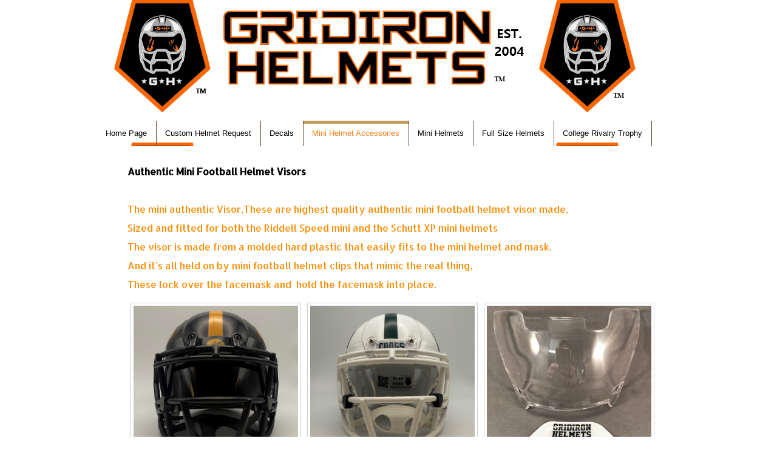

--- FILE ---
content_type: text/html; charset=utf-8
request_url: https://www.gridironhelmets.com/mini_football_helmet_visors.html
body_size: 32170
content:
<!DOCTYPE html>
<html>
	<head>
		<title></title>					
		<meta name="keywords" content="">
		<meta name="description" content="">
		
		
		<link rel="stylesheet" type="text/css" href="/css/normalize.css?_=1476481955" />
		<link rel="stylesheet" type="text/css" href="/css/base.css?_=1476481955" />
		<link rel="stylesheet" type="text/css" href="/css/template-domain-1105414.css?_=1753015322" />
		
		
            <link rel="alternate" href="http://m.gridironhelmets.com/mini_football_helmet_visors.html">
		
	<script src="//ajax.googleapis.com/ajax/libs/jquery/1.6.1/jquery.min.js" type="text/javascript" language="javascript"></script> <script src="/_js/jquery/extensions.js" type="text/javascript" language="javascript"></script> 
						<script type="text/javascript" language="javascript">
							jQuery.noConflict(); 
						</script>
					<!--[if IE]><script type="text/javascript" src="/_js/v2/iequirks-min.js?_=1476481955"></script><![endif]--></head>
	<body>
		
		
		<div class="theme-wrapper">
			<div class="theme-viewport-wide">
				<div class="theme-viewport-page"></div>
			</div>
			<div class="theme-header-wide"></div>
			<div class="theme-page">
				
				<div class="theme-header theme-header-custom" role="img" aria-label="Gridiron Helmets " title="Gridiron Helmets ">
					<div class="theme-header-outer">
						<div class="theme-header-inner"></div>
					</div>
				</div>
			
				
				<div class="theme-nav">
	<div class="theme-nav-outer">
		<div class="theme-nav-inner">
			
				<ul class="theme-menu-list">
					
						<li class="theme-menu-item theme-menu-item-off">
							<div class="theme-menu-inner">
								<a class="theme-menu-link" href="/gridironfootballhelmets.html"><span class="theme-menu-before"></span><span class="theme-menu-content">Home Page</span><span class="theme-menu-after"></span></a>
							</div>
							
								<ul class="theme-submenu-list">
									
										<li class="theme-submenu-item theme-submenu-item-off">
											<div class="theme-submenu-inner">
												<a class="theme-submenu-link" href="/page/page/8522275.htm"><span class="theme-submenu-before"></span><span class="theme-submenu-content">View Cart</span><span class="theme-submenu-after"></span></a>
											</div>
										</li>
									
										<li class="theme-submenu-item theme-submenu-item-off">
											<div class="theme-submenu-inner">
												<a class="theme-submenu-link" href="/contact_us.html"><span class="theme-submenu-before"></span><span class="theme-submenu-content">Contact Us</span><span class="theme-submenu-after"></span></a>
											</div>
										</li>
									
										<li class="theme-submenu-item theme-submenu-item-off">
											<div class="theme-submenu-inner">
												<a class="theme-submenu-link" href="/feedback_form.html"><span class="theme-submenu-before"></span><span class="theme-submenu-content">Feedback Form</span><span class="theme-submenu-after"></span></a>
											</div>
										</li>
									
										<li class="theme-submenu-item theme-submenu-item-off">
											<div class="theme-submenu-inner">
												<a class="theme-submenu-link" href="/company-helmet-customers.html"><span class="theme-submenu-before"></span><span class="theme-submenu-content">Company Helmet Customers</span><span class="theme-submenu-after"></span></a>
											</div>
										</li>
									
										<li class="theme-submenu-item theme-submenu-item-off">
											<div class="theme-submenu-inner">
												<a class="theme-submenu-link" href="/whole-sale.html"><span class="theme-submenu-before"></span><span class="theme-submenu-content">Whole Sale</span><span class="theme-submenu-after"></span></a>
											</div>
										</li>
									
										<li class="theme-submenu-item theme-submenu-item-off">
											<div class="theme-submenu-inner">
												<a class="theme-submenu-link" href="/return-policy.html"><span class="theme-submenu-before"></span><span class="theme-submenu-content">Return Policy</span><span class="theme-submenu-after"></span></a>
											</div>
										</li>
									
										<li class="theme-submenu-item theme-submenu-item-off">
											<div class="theme-submenu-inner">
												<a class="theme-submenu-link" href="/fantasyfarmsports.html"><span class="theme-submenu-before"></span><span class="theme-submenu-content">Fantasy Farm Sports</span><span class="theme-submenu-after"></span></a>
											</div>
										</li>
									
								</ul>
							
						</li>
					
						<li class="theme-menu-item theme-menu-item-off">
							<div class="theme-menu-inner">
								<a class="theme-menu-link" href="/high_school_request.html"><span class="theme-menu-before"></span><span class="theme-menu-content">Custom Helmet Request</span><span class="theme-menu-after"></span></a>
							</div>
							
								<ul class="theme-submenu-list">
									
										<li class="theme-submenu-item theme-submenu-item-off">
											<div class="theme-submenu-inner">
												<a class="theme-submenu-link" href="/about-our-custom-helmets.html"><span class="theme-submenu-before"></span><span class="theme-submenu-content">About our Custom Helmets</span><span class="theme-submenu-after"></span></a>
											</div>
										</li>
									
								</ul>
							
						</li>
					
						<li class="theme-menu-item theme-menu-item-off">
							<div class="theme-menu-inner">
								<a class="theme-menu-link" href="/decals_1.html"><span class="theme-menu-before"></span><span class="theme-menu-content">Decals</span><span class="theme-menu-after"></span></a>
							</div>
							
								<ul class="theme-submenu-list">
									
										<li class="theme-submenu-item theme-submenu-item-off">
											<div class="theme-submenu-inner">
												<a class="theme-submenu-link" href="/full-size-decals_1.html"><span class="theme-submenu-before"></span><span class="theme-submenu-content">Full Size Decals</span><span class="theme-submenu-after"></span></a>
											</div>
										</li>
									
										<li class="theme-submenu-item theme-submenu-item-off">
											<div class="theme-submenu-inner">
												<a class="theme-submenu-link" href="/mini-helmet-decals.html"><span class="theme-submenu-before"></span><span class="theme-submenu-content">Mini Helmet Decals</span><span class="theme-submenu-after"></span></a>
											</div>
										</li>
									
								</ul>
							
						</li>
					
						<li class="theme-menu-item theme-menu-item-on">
							<div class="theme-menu-inner">
								<a class="theme-menu-link" href="/mini-helmet-accessories.html"><span class="theme-menu-before"></span><span class="theme-menu-content">Mini Helmet Accessories</span><span class="theme-menu-after"></span></a>
							</div>
							
								<ul class="theme-submenu-list">
									
										<li class="theme-submenu-item theme-submenu-item-off">
											<div class="theme-submenu-inner">
												<a class="theme-submenu-link" href="/Display_Cases.html"><span class="theme-submenu-before"></span><span class="theme-submenu-content">Display Cases</span><span class="theme-submenu-after"></span></a>
											</div>
										</li>
									
										<li class="theme-submenu-item theme-submenu-item-off">
											<div class="theme-submenu-inner">
												<a class="theme-submenu-link" href="/riddell-mini-helmet-shell.html"><span class="theme-submenu-before"></span><span class="theme-submenu-content">Riddell Mini helmet shell</span><span class="theme-submenu-after"></span></a>
											</div>
										</li>
									
										<li class="theme-submenu-item theme-submenu-item-off">
											<div class="theme-submenu-inner">
												<a class="theme-submenu-link" href="/mini-helmet-chin-straps.html"><span class="theme-submenu-before"></span><span class="theme-submenu-content">Mini Helmet Chin Straps</span><span class="theme-submenu-after"></span></a>
											</div>
										</li>
									
										<li class="theme-submenu-item theme-submenu-item-off">
											<div class="theme-submenu-inner">
												<a class="theme-submenu-link" href="/riddell-mini-facemask.html"><span class="theme-submenu-before"></span><span class="theme-submenu-content">Riddell mini facemask</span><span class="theme-submenu-after"></span></a>
											</div>
										</li>
									
										<li class="theme-submenu-item theme-submenu-item-off">
											<div class="theme-submenu-inner">
												<a class="theme-submenu-link" href="/mini_facemask_clips.html"><span class="theme-submenu-before"></span><span class="theme-submenu-content">Mini Facemask Clips</span><span class="theme-submenu-after"></span></a>
											</div>
										</li>
									
										<li class="theme-submenu-item theme-submenu-item-on">
											<div class="theme-submenu-inner">
												<a class="theme-submenu-link" href="/mini_football_helmet_visors.html"><span class="theme-submenu-before"></span><span class="theme-submenu-content">Mini Visors</span><span class="theme-submenu-after"></span></a>
											</div>
										</li>
									
										<li class="theme-submenu-item theme-submenu-item-off">
											<div class="theme-submenu-inner">
												<a class="theme-submenu-link" href="/helmet-heads-.html"><span class="theme-submenu-before"></span><span class="theme-submenu-content">Helmet Heads</span><span class="theme-submenu-after"></span></a>
											</div>
										</li>
									
										<li class="theme-submenu-item theme-submenu-item-off">
											<div class="theme-submenu-inner">
												<a class="theme-submenu-link" href="/v-bumpers.html"><span class="theme-submenu-before"></span><span class="theme-submenu-content">V Bumpers</span><span class="theme-submenu-after"></span></a>
											</div>
										</li>
									
										<li class="theme-submenu-item theme-submenu-item-off">
											<div class="theme-submenu-inner">
												<a class="theme-submenu-link" href="/catalog.html"><span class="theme-submenu-before"></span><span class="theme-submenu-content">Mini Helmet Bumpers</span><span class="theme-submenu-after"></span></a>
											</div>
										</li>
									
										<li class="theme-submenu-item theme-submenu-item-off">
											<div class="theme-submenu-inner">
												<a class="theme-submenu-link" href="/mini_football_helmet_Throwback_facemasks.html"><span class="theme-submenu-before"></span><span class="theme-submenu-content">Mini Throwback Facemasks</span><span class="theme-submenu-after"></span></a>
											</div>
										</li>
									
										<li class="theme-submenu-item theme-submenu-item-off">
											<div class="theme-submenu-inner">
												<a class="theme-submenu-link" href="/video-on-assembling-custom-mini-football-helmets.html"><span class="theme-submenu-before"></span><span class="theme-submenu-content">Assembling a Mini Helmet</span><span class="theme-submenu-after"></span></a>
											</div>
										</li>
									
										<li class="theme-submenu-item theme-submenu-item-off">
											<div class="theme-submenu-inner">
												<a class="theme-submenu-link" href="/mini-helmet-jaw-pads.html"><span class="theme-submenu-before"></span><span class="theme-submenu-content">Mini Helmet Jaw Pads</span><span class="theme-submenu-after"></span></a>
											</div>
										</li>
									
								</ul>
							
						</li>
					
						<li class="theme-menu-item theme-menu-item-off">
							<div class="theme-menu-inner">
								<a class="theme-menu-link" href="/mini-helmets_1.html"><span class="theme-menu-before"></span><span class="theme-menu-content">Mini Helmets</span><span class="theme-menu-after"></span></a>
							</div>
							
								<ul class="theme-submenu-list">
									
										<li class="theme-submenu-item theme-submenu-item-off">
											<div class="theme-submenu-inner">
												<a class="theme-submenu-link" href="/nfl-mini-helmets.html"><span class="theme-submenu-before"></span><span class="theme-submenu-content">NFL Mini Helmets</span><span class="theme-submenu-after"></span></a>
											</div>
										</li>
									
										<li class="theme-submenu-item theme-submenu-item-off">
											<div class="theme-submenu-inner">
												<a class="theme-submenu-link" href="/college-mini-football-helmets.html"><span class="theme-submenu-before"></span><span class="theme-submenu-content">College Mini Helmets</span><span class="theme-submenu-after"></span></a>
											</div>
										</li>
									
										<li class="theme-submenu-item theme-submenu-item-off">
											<div class="theme-submenu-inner">
												<a class="theme-submenu-link" href="/hbcu-helmets.html"><span class="theme-submenu-before"></span><span class="theme-submenu-content">HBCU Helmets</span><span class="theme-submenu-after"></span></a>
											</div>
										</li>
									
										<li class="theme-submenu-item theme-submenu-item-off">
											<div class="theme-submenu-inner">
												<a class="theme-submenu-link" href="/highschool_mini_football_helmets.html"><span class="theme-submenu-before"></span><span class="theme-submenu-content">High School Mini Helmets</span><span class="theme-submenu-after"></span></a>
											</div>
										</li>
									
										<li class="theme-submenu-item theme-submenu-item-off">
											<div class="theme-submenu-inner">
												<a class="theme-submenu-link" href="/movie-football-helmets.html"><span class="theme-submenu-before"></span><span class="theme-submenu-content">Movie Football Helmets</span><span class="theme-submenu-after"></span></a>
											</div>
										</li>
									
										<li class="theme-submenu-item theme-submenu-item-off">
											<div class="theme-submenu-inner">
												<a class="theme-submenu-link" href="/ufl.html"><span class="theme-submenu-before"></span><span class="theme-submenu-content">UFL</span><span class="theme-submenu-after"></span></a>
											</div>
										</li>
									
										<li class="theme-submenu-item theme-submenu-item-off">
											<div class="theme-submenu-inner">
												<a class="theme-submenu-link" href="/usfl_mini_helmets.html"><span class="theme-submenu-before"></span><span class="theme-submenu-content">USFL</span><span class="theme-submenu-after"></span></a>
											</div>
										</li>
									
										<li class="theme-submenu-item theme-submenu-item-off">
											<div class="theme-submenu-inner">
												<a class="theme-submenu-link" href="/xfl.html"><span class="theme-submenu-before"></span><span class="theme-submenu-content">XFL</span><span class="theme-submenu-after"></span></a>
											</div>
										</li>
									
										<li class="theme-submenu-item theme-submenu-item-off">
											<div class="theme-submenu-inner">
												<a class="theme-submenu-link" href="/cfl.html"><span class="theme-submenu-before"></span><span class="theme-submenu-content">CFL</span><span class="theme-submenu-after"></span></a>
											</div>
										</li>
									
										<li class="theme-submenu-item theme-submenu-item-off">
											<div class="theme-submenu-inner">
												<a class="theme-submenu-link" href="/aaf.html"><span class="theme-submenu-before"></span><span class="theme-submenu-content">AAF</span><span class="theme-submenu-after"></span></a>
											</div>
										</li>
									
										<li class="theme-submenu-item theme-submenu-item-off">
											<div class="theme-submenu-inner">
												<a class="theme-submenu-link" href="/wlaf-1991-1992.html"><span class="theme-submenu-before"></span><span class="theme-submenu-content">WLAF 1991-1992</span><span class="theme-submenu-after"></span></a>
											</div>
										</li>
									
										<li class="theme-submenu-item theme-submenu-item-off">
											<div class="theme-submenu-inner">
												<a class="theme-submenu-link" href="/World_Football_League_1974.html"><span class="theme-submenu-before"></span><span class="theme-submenu-content">World Football League</span><span class="theme-submenu-after"></span></a>
											</div>
										</li>
									
										<li class="theme-submenu-item theme-submenu-item-off">
											<div class="theme-submenu-inner">
												<a class="theme-submenu-link" href="/afl-arena.html"><span class="theme-submenu-before"></span><span class="theme-submenu-content">AFL (Arena)</span><span class="theme-submenu-after"></span></a>
											</div>
										</li>
									
										<li class="theme-submenu-item theme-submenu-item-off">
											<div class="theme-submenu-inner">
												<a class="theme-submenu-link" href="/German_football_league.html"><span class="theme-submenu-before"></span><span class="theme-submenu-content">German Football League</span><span class="theme-submenu-after"></span></a>
											</div>
										</li>
									
										<li class="theme-submenu-item theme-submenu-item-off">
											<div class="theme-submenu-inner">
												<a class="theme-submenu-link" href="/madden-relocation-teams.html"><span class="theme-submenu-before"></span><span class="theme-submenu-content">Madden Relocation Teams</span><span class="theme-submenu-after"></span></a>
											</div>
										</li>
									
										<li class="theme-submenu-item theme-submenu-item-off">
											<div class="theme-submenu-inner">
												<a class="theme-submenu-link" href="/sfl.html"><span class="theme-submenu-before"></span><span class="theme-submenu-content">SFL</span><span class="theme-submenu-after"></span></a>
											</div>
										</li>
									
										<li class="theme-submenu-item theme-submenu-item-off">
											<div class="theme-submenu-inner">
												<a class="theme-submenu-link" href="/axis-football_1.html"><span class="theme-submenu-before"></span><span class="theme-submenu-content">Axis Helmets</span><span class="theme-submenu-after"></span></a>
											</div>
										</li>
									
										<li class="theme-submenu-item theme-submenu-item-off">
											<div class="theme-submenu-inner">
												<a class="theme-submenu-link" href="/axis.html"><span class="theme-submenu-before"></span><span class="theme-submenu-content">AXIS</span><span class="theme-submenu-after"></span></a>
											</div>
										</li>
									
								</ul>
							
						</li>
					
						<li class="theme-menu-item theme-menu-item-off">
							<div class="theme-menu-inner">
								<a class="theme-menu-link" href="/full-size-helmets.html"><span class="theme-menu-before"></span><span class="theme-menu-content">Full Size Helmets</span><span class="theme-menu-after"></span></a>
							</div>
							
								<ul class="theme-submenu-list">
									
										<li class="theme-submenu-item theme-submenu-item-off">
											<div class="theme-submenu-inner">
												<a class="theme-submenu-link" href="/nfl-full-size-helmets.html"><span class="theme-submenu-before"></span><span class="theme-submenu-content">NFL Full Size Helmets</span><span class="theme-submenu-after"></span></a>
											</div>
										</li>
									
										<li class="theme-submenu-item theme-submenu-item-off">
											<div class="theme-submenu-inner">
												<a class="theme-submenu-link" href="/college-full-size-helmets_1.html"><span class="theme-submenu-before"></span><span class="theme-submenu-content">College Full Size Helmets</span><span class="theme-submenu-after"></span></a>
											</div>
										</li>
									
										<li class="theme-submenu-item theme-submenu-item-off">
											<div class="theme-submenu-inner">
												<a class="theme-submenu-link" href="/xfl-full-size-helmets.html"><span class="theme-submenu-before"></span><span class="theme-submenu-content">XFL Full Size Helmets</span><span class="theme-submenu-after"></span></a>
											</div>
										</li>
									
										<li class="theme-submenu-item theme-submenu-item-off">
											<div class="theme-submenu-inner">
												<a class="theme-submenu-link" href="/high-school-helmets-.html"><span class="theme-submenu-before"></span><span class="theme-submenu-content">High School Helmets</span><span class="theme-submenu-after"></span></a>
											</div>
										</li>
									
								</ul>
							
						</li>
					
						<li class="theme-menu-item theme-menu-item-off">
							<div class="theme-menu-inner">
								<a class="theme-menu-link" href="/college-rivalry-trophy.html"><span class="theme-menu-before"></span><span class="theme-menu-content">College Rivalry Trophy</span><span class="theme-menu-after"></span></a>
							</div>
							
						</li>
					
				</ul>
			
		</div>
	</div>
</div>
		
				<div class="theme-content">
					
					
						<h2>Authentic Mini Football Helmet Visors</h2>
					 <div class="section-catalog-thumbnail">	
	
		<div class="section-catalog-thumbnail-header">
    		<p>&nbsp;</p>
<p><span style="color: rgb(255, 140, 0);">The mini authentic&nbsp;Visor,</span><span style="color: rgb(255, 140, 0);">These are highest quality&nbsp;authentic mini football helmet visor made,</span></p>
<p><span style="color:#ff8c00;">Sized and fitted for&nbsp;both the Riddell Speed mini and the Schutt XP&nbsp;mini helmets</span></p>
<p><span style="color:#ff8c00;">The visor is made from a&nbsp;molded hard&nbsp;plastic that easily&nbsp;fits to the mini helmet and mask.</span></p>
<p><span style="color:#ff8c00;">And it&#39;s all held on by mini football helmet clips that mimic the real thing,</span></p>
<p><span style="color:#ff8c00;">These lock over the facemask and &nbsp;hold the facemask into place.</span></p>

		</div>
	
	
	<div class="section-catalog-thumbnail-container">
		
				<div class="section-catalog-thumbnail-item" style="width:33.33%;">
					
						<div class="section-catalog-thumbnail-item-image"><a href="/mini_football_helmet_visors/Oakley_mini_football_helmet_visors_Black.html"><img src="/i/Mini Visor/Iowa_Hawkeyes_Riddell_Speed_mini_helmet_with_Black.jpg" border="0" alt="" /></a></div>
					
					<div class="section-catalog-thumbnail-item-link"><a href="/mini_football_helmet_visors/Oakley_mini_football_helmet_visors_Black.html">Gridiron Black mini Football Helmet Visor</a></div>
					
						<div class="section-catalog-thumbnail-item-price">
							<div class="section-catalog-markup">
	
		<p class="section-catalog-markup-default"><strong>$14.99</strong></p>
	
</div>
						</div>
					
				</div>
				
				
				<div class="section-catalog-thumbnail-item" style="width:33.33%;">
					
						<div class="section-catalog-thumbnail-item-image"><a href="/mini_football_helmet_visors/mini_football_helmet_visor_clear.html"><img src="/i/Mini Visor/Bellmore_Kennedy_Cougars_HS_NY_2025_fornt.jpg" border="0" alt="" /></a></div>
					
					<div class="section-catalog-thumbnail-item-link"><a href="/mini_football_helmet_visors/mini_football_helmet_visor_clear.html">Gridiron Clear mini Football Helmet Visor</a></div>
					
						<div class="section-catalog-thumbnail-item-price">
							<div class="section-catalog-markup">
	
		<p class="section-catalog-markup-default"><strong>From $6.99</strong></p>
	
</div>
						</div>
					
				</div>
				
				
				<div class="section-catalog-thumbnail-item" style="width:33.33%;">
					
						<div class="section-catalog-thumbnail-item-image"><a href="/mini_football_helmet_visors/Mini_football_Helmet_visor.html"><img src="/i/Mini Visor/Low_profile_Authentic_Clear_mini_football_helmet_v.jpg" border="0" alt="" /></a></div>
					
					<div class="section-catalog-thumbnail-item-link"><a href="/mini_football_helmet_visors/Mini_football_Helmet_visor.html">GH Clear mini football helmet visor (clips not included) Only Fits Riddell Speed mini helmets</a></div>
					
						<div class="section-catalog-thumbnail-item-price">
							<div class="section-catalog-markup">
	
		<p class="section-catalog-markup-default"><strong>$6.99</strong></p>
	
</div>
						</div>
					
				</div>
				
				
	</div>
	
	
</div> 
					
					<div class="theme-footer-content">
						<h1 style="text-align: center"><span style="font-family: times new roman"><a href="http://www.gridiron.citymax.com/custom-mini-helmets.html"><font size="3"><font size="3"><span _fck_bookmark="1" style="display: none">MAD</span></font></font></a></span></h1>
<h1 style="text-align: center"><span style="font-family: times new roman"><font size="3"><font size="2"><span class="adr"><span _fck_bookmark="1" style="display: none">&nbsp;</span></span></font></font></span></h1>
<h3 style="text-align: center;"><span style="font-size: 12px;">&nbsp;</span><span style="font-size: 12px;">text / call 407-808-1768 or email&nbsp;</span><strong style="font-size: 16px;">jp@GridironHelmets.com</strong><span style="font-size: 12px;">&nbsp;</span><span style="font-size: 12px;">&nbsp;</span></h3>
<p style="margin: 0px; white-space-collapse: preserve; box-sizing: inherit; padding: 0px; border-color: rgba(0, 0, 0, 0.9); border-style: none; border-width: 0px; border-image: none 100% / 1 / 0 stretch; font-size: 20px; vertical-align: baseline; background-image: none; background-position: 0% 0%; background-size: auto; background-repeat: repeat; background-attachment: scroll; background-origin: padding-box; background-clip: border-box; line-height: 1.5; color: rgba(0, 0, 0, 0.9); font-family: -apple-system, system-ui, BlinkMacSystemFont, &quot;Segoe UI&quot;, Roboto, &quot;Helvetica Neue&quot;, &quot;Fira Sans&quot;, Ubuntu, Oxygen, &quot;Oxygen Sans&quot;, Cantarell, &quot;Droid Sans&quot;, &quot;Apple Color Emoji&quot;, &quot;Segoe UI Emoji&quot;, &quot;Segoe UI Emoji&quot;, &quot;Segoe UI Symbol&quot;, &quot;Lucida Grande&quot;, Helvetica, Arial, sans-serif; cursor: text; counter-reset: list-1 0 list-2 0 list-3 0 list-4 0 list-5 0 list-6 0 list-7 0 list-8 0 list-9 0; text-align: center;">Check out our Newest JPA Branded LLC Web Site</p>
<p style="margin: 0px; white-space-collapse: preserve; box-sizing: inherit; padding: 0px; border-color: rgba(0, 0, 0, 0.9); border-style: none; border-width: 0px; border-image: none 100% / 1 / 0 stretch; font-size: 20px; vertical-align: baseline; background-image: none; background-position: 0% 0%; background-size: auto; background-repeat: repeat; background-attachment: scroll; background-origin: padding-box; background-clip: border-box; line-height: 1.5; color: rgba(0, 0, 0, 0.9); font-family: -apple-system, system-ui, BlinkMacSystemFont, &quot;Segoe UI&quot;, Roboto, &quot;Helvetica Neue&quot;, &quot;Fira Sans&quot;, Ubuntu, Oxygen, &quot;Oxygen Sans&quot;, Cantarell, &quot;Droid Sans&quot;, &quot;Apple Color Emoji&quot;, &quot;Segoe UI Emoji&quot;, &quot;Segoe UI Emoji&quot;, &quot;Segoe UI Symbol&quot;, &quot;Lucida Grande&quot;, Helvetica, Arial, sans-serif; cursor: text; counter-reset: list-1 0 list-2 0 list-3 0 list-4 0 list-5 0 list-6 0 list-7 0 list-8 0 list-9 0; text-align: center;"><a href="https://www.gridironmancave.com/" style="color: rgb(0, 0, 0);">www.GridironManCave.com</a></p>
<p style="margin: 0px; white-space-collapse: preserve; box-sizing: inherit; padding: 0px; border-color: rgba(0, 0, 0, 0.9); border-style: none; border-width: 0px; border-image: none 100% / 1 / 0 stretch; font-size: 20px; vertical-align: baseline; background-image: none; background-position: 0% 0%; background-size: auto; background-repeat: repeat; background-attachment: scroll; background-origin: padding-box; background-clip: border-box; line-height: 1.5; color: rgba(0, 0, 0, 0.9); font-family: -apple-system, system-ui, BlinkMacSystemFont, &quot;Segoe UI&quot;, Roboto, &quot;Helvetica Neue&quot;, &quot;Fira Sans&quot;, Ubuntu, Oxygen, &quot;Oxygen Sans&quot;, Cantarell, &quot;Droid Sans&quot;, &quot;Apple Color Emoji&quot;, &quot;Segoe UI Emoji&quot;, &quot;Segoe UI Emoji&quot;, &quot;Segoe UI Symbol&quot;, &quot;Lucida Grande&quot;, Helvetica, Arial, sans-serif; cursor: text; counter-reset: list-1 0 list-2 0 list-3 0 list-4 0 list-5 0 list-6 0 list-7 0 list-8 0 list-9 0; text-align: center;"><a href="http://www.gridironhelmets.com"><img alt="" src="https://www.gridiron.citymax.com/i/Gridiron_Helmets_logo.png" style="color: rgb(34, 34, 34); font-family: Arial, Verdana, sans-serif; font-size: 12px; height: 250px; width: 193px;" /></a><a href="https://www.gridironmancave.com" style="font-family: Arial, Verdana, sans-serif; font-size: 12px;"><img alt="" src="/i/GridironManCavecom_3.jpg" style="width: 274px; height: 250px;" /></a></p>
<p style="text-align: center;">&nbsp;</p>
<h4 style="text-align: center;"><span style="color:#a9a9a9;"><span style="background-color:#ffffff;">JPA Branded LLC &copy;2004 to 2026</span></span></h4>
<p style="text-align: center;"><span style="color:#a9a9a9;"><span style="background-color:#ffffff;">American Choctaw Owned&nbsp;&nbsp;</span></span></p>
<p style="text-align: center;"><a href="https://www.gridironmancave.com/" style="font-family: -apple-system, system-ui, BlinkMacSystemFont, &quot;Segoe UI&quot;, Roboto, &quot;Helvetica Neue&quot;, &quot;Fira Sans&quot;, Ubuntu, Oxygen, &quot;Oxygen Sans&quot;, Cantarell, &quot;Droid Sans&quot;, &quot;Apple Color Emoji&quot;, &quot;Segoe UI Emoji&quot;, &quot;Segoe UI Emoji&quot;, &quot;Segoe UI Symbol&quot;, &quot;Lucida Grande&quot;, Helvetica, Arial, sans-serif; font-size: 20px; white-space-collapse: preserve;"><img alt="" src="https://www.gridiron.citymax.com/i/jpabranded_logo_banner.png" style="width: 500px; height: 94px;" /></a></p>
<p style="text-align: center;">&nbsp;</p>
<p style="text-align: center;">&nbsp;</p>
<!--End mc_embed_signup--><link href="//cdn-images.mailchimp.com/embedcode/horizontal-slim-10_7.css" rel="stylesheet" type="text/css" />
<style type="text/css">
#mc_embed_signup{background:#fff; clear:left; font:14px Helvetica,Arial,sans-serif; width:100%;}
	/* Add your own MailChimp form style overrides in your site stylesheet or in this style block.
	   We recommend moving this block and the preceding CSS link to the HEAD of your HTML file. */</style>
<script type="text/javascript">
    adroll_adv_id = "4PUUIXT26BH35GNKRPXEWO";
    adroll_pix_id = "ANJ66UBSSVD37C36EOOQWQ";
    /* OPTIONAL: provide email to improve user identification */
    /* adroll_email = "username@example.com"; */
    (function () {
        var _onload = function(){
            if (document.readyState && !/loaded|complete/.test(document.readyState)){setTimeout(_onload, 10);return}
            if (!window.__adroll_loaded){__adroll_loaded=true;setTimeout(_onload, 50);return}
            var scr = document.createElement("script");
            var host = (("https:" == document.location.protocol) ? "https://s.adroll.com" : "http://a.adroll.com");
            scr.setAttribute('async', 'true');
            scr.type = "text/javascript";
            scr.src = host + "/j/roundtrip.js";
            ((document.getElementsByTagName('head') || [null])[0] ||
                document.getElementsByTagName('script')[0].parentNode).appendChild(scr);
        };
        if (window.addEventListener) {window.addEventListener('load', _onload, false);}
        else {window.attachEvent('onload', _onload)}
    }());
</script> 
							<small id="referral"><a target="_blank" href="http://www.CityMax.com?rid=339843">Build a website</a> at CityMax.com</small>
						
					</div>
				</div>
					
				<div class="theme-footer">
		          <div class="theme-footer-outer">
		            <div class="theme-footer-inner">
		            </div>
		          </div>
		        </div>
			</div>
		</div>
	</body>
</html>

--- FILE ---
content_type: text/css;charset=UTF-8
request_url: https://www.gridironhelmets.com/css/template-domain-1105414.css?_=1753015322
body_size: 6528
content:
@import url(https://fonts.googleapis.com/css?family=Allerta%20Stencil);
@import url(https://fonts.googleapis.com/css?family=Allerta%20Stencil);
@import url(https://fonts.googleapis.com/css?family=Allerta%20Stencil);
@import url(https://fonts.googleapis.com/css?family=Allerta%20Stencil);
/f/design/header.png?_=1753015322/f/design/header.png?_=1753015322/f/design/header.png?_=1753015322/f/design/nav-button-off.png?_=1753015322@import url(https://fonts.googleapis.com/css?family=Lato);

.wide {
  width: 100%;
}

html {
  height: 100%;
  margin: 0;
}

body {
  height: 100%;
  margin: 0;
  background-image: url(/f/design/body-bg.jpg?_=1753015322);
  background-position: top center;
  font-family: 'Allerta Stencil',sans-serif;
  font-size: 1em;
  color: #000000;
}

h1 {
  font-family: 'Allerta Stencil',sans-serif;
  font-size: 1em;
  color: #000000;
}
h2 {
  font-family: 'Allerta Stencil',sans-serif;
  font-size: 1em;
  color: #000000;
}
h3 {
  font-family: 'Allerta Stencil',sans-serif;
  font-size: 1em;
  color: #000000;
}

a {
  color: #000000;
}
a:visited {
  color: #fb7e19;
}
a:hover {
  color: #878777;
}

.theme-wrapper {
  width: 100%;
  height: 100%;
  position: relative;
}

.theme-viewport-wide {
  position: absolute;
  top: 0;
  left: 0;
  width: 100%;
  height: 100%;
  background-image: url(/f/design/body-bg.jpg?_=1753015322);
  background-position: top center;
}

.theme-viewport-page {
  margin: 0 auto;
  width: 960px;
  height: 100%;
  background-repeat: repeat-y;
  background-position: 0px 175px;
}

.theme-page {
  margin-left: auto;
  margin-right: auto;
  width: 960px;
  position: relative;
  background-image: url(/f/design/body.png?_=1753015322);
}

.theme-header {
  position: absolute;
  top: 0px;
  left: 0px;
  background-image: url(/f/design/body-bg.jpg?_=1753015322);
  background-position: top center;
  width: 960px;
  height: 241px;
}
.theme-header.theme-header-custom .theme-header-outer {
  background-image: url(/f/design/header-merged.png?_=1753015322);
}

.theme-header-outer {
  background-image: url(/f/design/header.png?_=1753015322);
  width: 960px;
  height: 241px;
}

.theme-header-inner {
  width: 960px;
  height: 241px;
}

.theme-content {
  float: left;
margin-top: 262px;
width: 873px;
padding: 0px 50px;
}

.theme-nav {
position: absolute;
left: 0px;
top: 199px;
width: 960px;
height: 37px;
}

ul.theme-menu-list {
  margin: 0;
  padding: 0;
  list-style-type: none;
  display: block;
}

li.theme-menu-item {
  list-style-type: none;
  float: left;
  position:relative;
}

li.theme-menu-item-on a.theme-menu-link {
  color: #fb7e19;
}
li.theme-menu-item-on a.theme-menu-link span.theme-menu-content {
  background: url(/f/design/nav-button-on.png?_=1753015322);
}
li.theme-menu-item-on a.theme-menu-link span.theme-menu-after {
  background: url(/f/design/nav-button-on.png?_=1753015322);
}

li.theme-menu-item-off a.theme-menu-link {
  color: #000000;
}
li.theme-menu-item-off a.theme-menu-link span.theme-menu-content {
  background: url(/f/design/nav-button-off.png?_=1753015322);
}
li.theme-menu-item-off a.theme-menu-link span.theme-menu-after {
  background: url(/f/design/nav-button-off.png?_=1753015322);
}
li.theme-menu-item-off a.theme-menu-link:hover {
  color: #9e939e;
}
li.theme-menu-item-off a.theme-menu-link:hover span.theme-menu-content {
  background: url(/f/design/nav-button-on.png?_=1753015322);
}
li.theme-menu-item-off a.theme-menu-link:hover span.theme-menu-after {
  background: url(/f/design/nav-button-on.png?_=1753015322);
}

a.theme-menu-link {
  font-family: Arial;
  font-weight: normal;
  font-size: 13px;
  line-height: 13px;
  font-variant: normal;
  text-transform: none;
  text-decoration: none;
  float: left;
  display: block;
  height: 42px;
cursor: pointer;
border-right: 1px solid #604837;
}
a.theme-menu-link span.theme-menu-after {
  background-position: right top;
}

span.theme-menu-content {
  display: block;
  float: left;
  padding-left: 14px;
  padding-top: 14px;
  padding-bottom: 13px;
}

span.theme-menu-after {
  display: block;
  float: left;
  width: 15px;
  height: 37px;
}

ul.theme-submenu-list {
  margin: 0;
  padding: 0;
  list-style-type: none;
  display: block;
  padding-bottom: 2px;
  position: absolute;
  left: -2000px;
  top: 42px;
  /* background-color: #fb7e19;*/
  z-index:9999;
}

li.theme-menu-item:hover > ul.theme-submenu-list {
  left: 0;
}

li.theme-submenu-item {
  display: block;
  padding: 1px 0px 0px 0px;
}

a.theme-submenu-link {
  font-family: Arial;
  font-weight: normal;
  font-size: 13px;
  line-height: 13px;
  font-variant: normal;
  text-transform: none;
  text-decoration: none;
  display: block;
  float: none;
  height: 37px;
  cursor: pointer;
  color: #fb7e19;
  background-color: #000000;
  height: auto;
white-space: nowrap;
}

span.theme-submenu-content {
  display: block;
float: left;
padding-left: 14px;
padding-top: 11px;
padding-bottom: 13px;
padding-right: 14px;
}

span.theme-submenu-after {
display: block;
/* float: left; */
width: 15px;
height: 37px;
}

a.theme-submenu-link:hover {
  color: #bdb7bd;
  background-color: #fb7e19;
}

/* li.theme-submenu-item-on a.theme-submenu-link span.theme-submenu-content {
  background: url(/f/design/nav-button-on.png?_=1753015322);
}
li.theme-submenu-item-on a.theme-submenu-link span.theme-submenu-after {
  background: url(/f/design/nav-button-on.png?_=1753015322);
}

li.theme-submenu-item-off a.theme-submenu-link {
  color: #fb7e19;
}
li.theme-submenu-item-off a.theme-submenu-link span.theme-submenu-content {
  background: url(/f/design/nav-button-off.png?_=1753015322);
}
li.theme-submenu-item-off a.theme-submenu-link span.theme-submenu-after {
  background: url(/f/design/nav-button-off.png?_=1753015322);
}
li.theme-submenu-item-off a.theme-submenu-link:hover {
  color: #bdb7bd;
}
li.theme-submenu-item-off a.theme-submenu-link:hover span.theme-submenu-content {
  background: url(/f/design/nav-button-on.png?_=1753015322);
}
li.theme-submenu-item-off a.theme-submenu-link:hover span.theme-submenu-after {
  background: url(/f/design/nav-button-on.png?_=1753015322);
} */